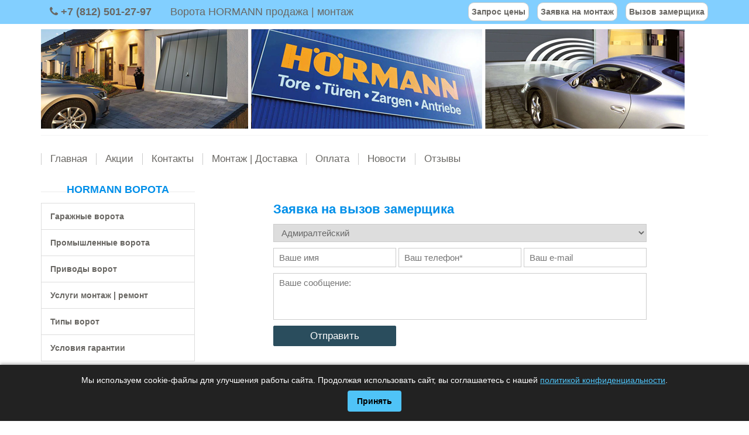

--- FILE ---
content_type: text/html; charset=UTF-8
request_url: https://shop-vorota.ru/zyavka-na-vizov-zamera-vorot
body_size: 6004
content:
<!DOCTYPE html> <html> <head> <base href="https://shop-vorota.ru/"/> <title>Заявка на вызов замерщика</title> <meta http-equiv="Content-Type" content="text/html; charset=UTF-8" /> <meta name="description" content="Оформление заявки на вызов замеращика     FORD   VOLVO   LAND ROVER      Укажите необходимую услугу   Ремонт КПП | ДВС    Замена блока ТСМ    Ремонт Маховика   Замена Сцепления | Маховика   Бесплатная диагностикаа   Другое               Отправить      *Поля, отмеченные звездочкой, обязательны для заполнения." /> <meta name="keywords" content="Заявка на вызов замерщика" /> <meta name="viewport" content="width=device-width, initial-scale=1"> <meta name="yandex-verification" content="7205b5f70a95af52" /> <meta name="yandex-verification" content="8e11fe308eaafe7a" /> <meta name="google-site-verification" content="GUCC20I8cgWRqGudd8YXck-FAn80qhp_QH4Ml2d4bk8" /> <link rel="canonical" href="https://shop-vorota.ru/zyavka-na-vizov-zamera-vorot"/> <link href="design/shopvorota/images/favicon.ico" rel="icon" type="image/x-icon"/> <link href="design/shopvorota/images/favicon.ico" rel="shortcut icon" type="image/x-icon"/> <link rel="apple-touch-icon" href="design/shopvorota/images/logoapple.jpg" /> <link href="design/shopvorota/css/bootstrap.min.css" rel="stylesheet"> <link href="design/shopvorota/css/font-awesome.min.css" rel="stylesheet"> <link href="design/shopvorota/css/prettyPhoto.css" rel="stylesheet"> <link href="design/shopvorota/css/price-range.css" rel="stylesheet"> <link href="design/shopvorota/css/animate.css" rel="stylesheet"> <link href="design/shopvorota/css/main.css" rel="stylesheet"> <link href="design/shopvorota/css/responsive.css" rel="stylesheet"> <script src="js/jquery/jquery.js"  type="text/javascript"></script> <link rel="stylesheet" href="form/style.css"> <link rel="stylesheet" type="text/css" media="all" href="form/fancybox/jquery.fancybox.css"> <script type="text/javascript" src="form/jquery.maskedinput.js"></script> <script type="text/javascript">
jQuery(function($){
   $("#phone").mask("+7 (999) 999-9999");
   $("#phone1").mask("+7 (999) 999-9999");
});
</script> <script>
	$(function() {
		//  Автозаполнитель поиска
		$(".input_search").autocomplete({
			serviceUrl:'ajax/search_products.php',
			minChars:1,
			noCache: false, 
			onSelect:
				function(suggestion){
					 $(".input_search").closest('form').submit();
				},
			formatResult:
				function(suggestion, currentValue){
					var reEscape = new RegExp('(\\' + ['/', '.', '*', '+', '?', '|', '(', ')', '[', ']', '{', '}', '\\'].join('|\\') + ')', 'g');
					var pattern = '(' + currentValue.replace(reEscape, '\\$1') + ')';
	  				return (suggestion.data.image?"<img align=absmiddle src='"+suggestion.data.image+"'> ":'') + suggestion.value.replace(new RegExp(pattern, 'gi'), '<strong>$1<\/strong>');
				}	
		});
	});
	</script> <link rel="stylesheet" type="text/css" href="https://cdn.jsdelivr.net/npm/cookieconsent@3/build/cookieconsent.min.css" /> </head> <body> <header id="header"> <div class="header_top"> <div class="container"> <div class="row"> <div class="col-sm-6"> <div class="contactinfo"> <ul class="nav nav-pills"> <div class="menuminn"> <ul id="nav" ul-level='1' class='top_ul'> <li class='level_1 '> <a href="catalog/garazhnie-vorota-hormann" data-category="248">Гаражные ворота</a> <ul id="nav" ul-level='2' class='sub_ul ul_level_2'> <li class='level_2 '> <a href="catalog/garazhnye-sektsionnye-vorota" data-category="389">Гаражные секционные ворота</a> </li> <li class='level_2 '> <a href="catalog/podemnye-povorotnye-vorota" data-category="390">Подъемные поворотные ворота</a> </li> <li class='level_2 '> <a href="catalog/garazhnye-rulonnye-vorota-roll-matic" data-category="391">Гаражные рулонные ворота Roll Matic</a> </li> <li class='level_2 '> <a href="catalog/otkatnye-sektsionnye-vorota" data-category="392">Откатные секционные ворота</a> </li> </ul> </li> <li class='level_1 '> <a href="catalog/promyshlennye-vorota" data-category="394">Промышленные ворота</a> <ul id="nav" ul-level='2' class='sub_ul ul_level_2'> <li class='level_2 '> <a href="catalog/skorostnye-vorota" data-category="395">Скоростные ворота</a> </li> <li class='level_2 '> <a href="catalog/rulonnye-reshetki" data-category="396">Рулонные решетки</a> </li> <li class='level_2 '> <a href="catalog/vorota-ognestojkie-otkatnye" data-category="397">Ворота огнестойкие откатные</a> </li> <li class='level_2 '> <a href="catalog/vorota-dlya-kollektivnyh-garazhej" data-category="398">Ворота для коллективных гаражей</a> </li> <li class='level_2 '> <a href="catalog/mayatnikovye-vorota" data-category="400">Маятниковые ворота</a> </li> <li class='level_2 '> <a href="catalog/peregruzochnye-mosty-tambur-shlyuzy" data-category="401">Перегрузочные мосты &quot;Тамбур-Шлюзы&quot;</a> </li> <li class='level_2 '> <a href="catalog/otkatnye-vezdnye-vorota" data-category="402">Откатные въездные ворота</a> <ul id="nav" ul-level='3' class='sub_ul ul_level_3'> <li class='level_3 '> <a href="catalog/svajnyj-fundament-otkatnyh-vorot-konstruktsiya-fundamenta" data-category="448">Свайный фундамент откатных ворот конструкция фундамента</a> </li> </ul> </li> <li class='level_2 '> <a href="catalog/vorota-dlya-sportzalov" data-category="403">Ворота для спортзалов</a> </li> </ul> </li> <li class='level_1 '> <a href="catalog/privody-vorot" data-category="404">Приводы ворот</a> <ul id="nav" ul-level='2' class='sub_ul ul_level_2'> <li class='level_2 '> <a href="catalog/privody-garazhnyh-vorot" data-category="405">Приводы гаражных ворот</a> <ul id="nav" ul-level='3' class='sub_ul ul_level_3'> <li class='level_3 '> <a href="catalog/privod-sektsionnyh-vorot" data-category="428">Привод секционных ворот</a> <ul id="nav" ul-level='4' class='sub_ul ul_level_4'> <li class='level_4 '> <a href="catalog/privod-vorot-sliding-800" data-category="432">Привод ворот Sliding 800</a> </li> <li class='level_4 '> <a href="catalog/privod-vorot-supramatic" data-category="433">Привод ворот SupraMatic</a> </li> <li class='level_4 '> <a href="catalog/privod-vorot-promatic" data-category="434">Привод ворот ProMatic</a> </li> <li class='level_4 '> <a href="catalog/privod-vorot-prolift" data-category="447">Привод ворот ProLift</a> </li> </ul> </li> <li class='level_3 '> <a href="catalog/privod-raspashnyh-vorot-rotamatic" data-category="429">Привод распашных ворот Rotamatic</a> </li> </ul> </li> <li class='level_2 '> <a href="catalog/privody-vezdnyh-vorot" data-category="406">Приводы въездных ворот</a> <ul id="nav" ul-level='3' class='sub_ul ul_level_3'> <li class='level_3 '> <a href="catalog/privod-otkatnyh-vorot" data-category="430">Привод откатных ворот</a> <ul id="nav" ul-level='4' class='sub_ul ul_level_4'> <li class='level_4 '> <a href="catalog/komplekt-otkatnyh-vorot" data-category="431">Комплект откатных ворот</a> </li> </ul> </li> </ul> </li> <li class='level_2 '> <a href="catalog/pult-privoda-vorot" data-category="407">Пульт привода ворот</a> </li> </ul> </li> <li class='level_1 '> <a href="catalog/uslugi-montazh--remont" data-category="408">Услуги монтаж | ремонт</a> <ul id="nav" ul-level='2' class='sub_ul ul_level_2'> <li class='level_2 '> <a href="catalog/ustanovka-montazh-vorot" data-category="410">Установка монтаж ворот</a> <ul id="nav" ul-level='3' class='sub_ul ul_level_3'> <li class='level_3 '> <a href="catalog/ustanovka-montazh-vorot-hormann" data-category="415">Установка монтаж ворот Hormann</a> </li> <li class='level_3 '> <a href="catalog/ustanovka-montazh-otkatnyh-vorot-hormann" data-category="416">Установка монтаж откатных ворот Hormann</a> </li> <li class='level_3 '> <a href="catalog/ustanovka-montazh-podemno-povorotnyh-vorot-hormann" data-category="417">Установка монтаж подъемно-поворотных ворот Hormann</a> </li> <li class='level_3 '> <a href="catalog/ustanovka-montazh-rulonnyh-lentochnyh-vorot-hormann" data-category="418">Установка монтаж рулонных и ленточных ворот Hormann</a> </li> <li class='level_3 '> <a href="catalog/ustanovka-montazh-skorostnyh-vorot-hormann" data-category="420">Установка монтаж скоростных ворот Hormann</a> </li> </ul> </li> <li class='level_2 '> <a href="catalog/ustanovka-montazh-privoda-vorot" data-category="411">Установка монтаж привода ворот</a> </li> <li class='level_2 '> <a href="catalog/remont-vorot-hormann" data-category="412">Ремонт ворот Hormann</a> <ul id="nav" ul-level='3' class='sub_ul ul_level_3'> <li class='level_3 '> <a href="catalog/remont-otkatnyh-vorot-hormann" data-category="421">Ремонт откатных ворот Hormann</a> </li> <li class='level_3 '> <a href="catalog/remont-sektsionnyh-vorot-hormann" data-category="422">Ремонт секционных ворот Hormann</a> </li> <li class='level_3 '> <a href="catalog/remont-podemno-povorotnyh-vorot-hormann" data-category="423">Ремонт подъемно-поворотных ворот Hormann</a> </li> <li class='level_3 '> <a href="catalog/remont-rulonnyh-i-lentochnyh-vorot-hormann" data-category="424">Ремонт рулонных и ленточных ворот Hormann</a> </li> <li class='level_3 '> <a href="catalog/remont-skorostnyh-vorot-hormann" data-category="426">Ремонт скоростных ворот Hormann</a> </li> </ul> </li> <li class='level_2 '> <a href="catalog/remont-avtomatiki-privoda-vorot" data-category="413">Ремонт автоматики привода ворот</a> </li> <li class='level_2 '> <a href="catalog/vrezka-kalitki-v-vorota-hormann" data-category="414">Врезка калитки в ворота Hormann</a> </li> </ul> </li> <li class='level_1 '> <a href="catalog/tipy-vorot" data-category="435">Типы ворот</a> <ul id="nav" ul-level='2' class='sub_ul ul_level_2'> </ul> </li> <li class='level_1 '> <a href="catalog/usloviya-garantii" data-category="427">Условия гарантии</a> </li> </ul> </div> <li class="asdqq"><a href="tel:+7 (812) 501-27-97"><i class="fa fa-phone"></i> <b>+7 (812) 501-27-97</b></a></li> <li class="navbar-header asdqq1"> <button type="button" class="navbar-toggle" data-toggle="collapse" data-target=".navbar-collapse"> <span class="sr-only">Toggle navigation</span> <span class="icon-bar"></span> <span class="icon-bar"></span> <span class="icon-bar"></span> </button> </li> <li class="asdqq1"><a href="/">Ворота HORMANN продажа | монтаж</a></li> </ul> </div> </div> <div class="col-sm-6"> <div class="social-icons pull-right"> <ul class="nav navbar-nav"> <li class="knopkiv"> <a href="/zapros-ceny-na-vorota-hormann"><b>Запрос цены</b></a> <a href="/zayavka-na-montazh-vorot-hoerman"><b>Заявка на монтаж</b></a> <a href="/zyavka-na-vizov-zamera-vorot"><b>Вызов замерщика</b></a> </li> </ul> </div> </div> </div> </div> </div> <div class="header-middle"> <div class="container"> <div class="row"> <div class="col-sm-10"> <div class="logo pull-left"> </div> <div class="btn-group pull-right"> </div> </div> <div class="col-sm-2"> <div class="shop-menu pull-right"> <div id="cart_informer"> </div> </div> </div> </div> </div> </div> <div class="header-bottom"> <div class="container"> <div class="row"> <div class="col-sm-9"> <div class="mainmenu"> <ul class="nav navbar-nav"> <li > <a data-page="1" href="">Главная</a> </li> <li > <a data-page="341" href="aktsii">Акции</a> </li> <li > <a data-page="6" href="contacts">Контакты</a> </li> <li > <a data-page="3" href="montazh-i-dostavka-vorot">Монтаж | Доставка</a> </li> <li > <a data-page="2" href="oplata">Оплата</a> </li> <li > <a data-page="315" href="novosti">Новости</a> </li> <li > <a data-page="338" href="reviews">Отзывы</a> </li> </ul> </div> </div> <div class="col-sm-3"> <div class="search_box pull-right"> </div> </div> </div> </div> </div> </header> <section> <div class="container"> <div class="row"> <div class="col-sm-3"> <div class="left-sidebar"> <h2>Hormann Ворота</h2> <div class="menubigg"> <ul id="nav" ul-level='1' class='top_ul'> <li class='level_1 '> <a href="catalog/garazhnie-vorota-hormann" data-category="248">Гаражные ворота</a> <ul id="nav" ul-level='2' class='sub_ul ul_level_2'> <li class='level_2 '> <a href="catalog/garazhnye-sektsionnye-vorota" data-category="389">Гаражные секционные ворота</a> </li> <li class='level_2 '> <a href="catalog/podemnye-povorotnye-vorota" data-category="390">Подъемные поворотные ворота</a> </li> <li class='level_2 '> <a href="catalog/garazhnye-rulonnye-vorota-roll-matic" data-category="391">Гаражные рулонные ворота Roll Matic</a> </li> <li class='level_2 '> <a href="catalog/otkatnye-sektsionnye-vorota" data-category="392">Откатные секционные ворота</a> </li> </ul> </li> <li class='level_1 '> <a href="catalog/promyshlennye-vorota" data-category="394">Промышленные ворота</a> <ul id="nav" ul-level='2' class='sub_ul ul_level_2'> <li class='level_2 '> <a href="catalog/skorostnye-vorota" data-category="395">Скоростные ворота</a> </li> <li class='level_2 '> <a href="catalog/rulonnye-reshetki" data-category="396">Рулонные решетки</a> </li> <li class='level_2 '> <a href="catalog/vorota-ognestojkie-otkatnye" data-category="397">Ворота огнестойкие откатные</a> </li> <li class='level_2 '> <a href="catalog/vorota-dlya-kollektivnyh-garazhej" data-category="398">Ворота для коллективных гаражей</a> </li> <li class='level_2 '> <a href="catalog/mayatnikovye-vorota" data-category="400">Маятниковые ворота</a> </li> <li class='level_2 '> <a href="catalog/peregruzochnye-mosty-tambur-shlyuzy" data-category="401">Перегрузочные мосты &quot;Тамбур-Шлюзы&quot;</a> </li> <li class='level_2 '> <a href="catalog/otkatnye-vezdnye-vorota" data-category="402">Откатные въездные ворота</a> <ul id="nav" ul-level='3' class='sub_ul ul_level_3'> <li class='level_3 '> <a href="catalog/svajnyj-fundament-otkatnyh-vorot-konstruktsiya-fundamenta" data-category="448">Свайный фундамент откатных ворот конструкция фундамента</a> </li> </ul> </li> <li class='level_2 '> <a href="catalog/vorota-dlya-sportzalov" data-category="403">Ворота для спортзалов</a> </li> </ul> </li> <li class='level_1 '> <a href="catalog/privody-vorot" data-category="404">Приводы ворот</a> <ul id="nav" ul-level='2' class='sub_ul ul_level_2'> <li class='level_2 '> <a href="catalog/privody-garazhnyh-vorot" data-category="405">Приводы гаражных ворот</a> <ul id="nav" ul-level='3' class='sub_ul ul_level_3'> <li class='level_3 '> <a href="catalog/privod-sektsionnyh-vorot" data-category="428">Привод секционных ворот</a> <ul id="nav" ul-level='4' class='sub_ul ul_level_4'> <li class='level_4 '> <a href="catalog/privod-vorot-sliding-800" data-category="432">Привод ворот Sliding 800</a> </li> <li class='level_4 '> <a href="catalog/privod-vorot-supramatic" data-category="433">Привод ворот SupraMatic</a> </li> <li class='level_4 '> <a href="catalog/privod-vorot-promatic" data-category="434">Привод ворот ProMatic</a> </li> <li class='level_4 '> <a href="catalog/privod-vorot-prolift" data-category="447">Привод ворот ProLift</a> </li> </ul> </li> <li class='level_3 '> <a href="catalog/privod-raspashnyh-vorot-rotamatic" data-category="429">Привод распашных ворот Rotamatic</a> </li> </ul> </li> <li class='level_2 '> <a href="catalog/privody-vezdnyh-vorot" data-category="406">Приводы въездных ворот</a> <ul id="nav" ul-level='3' class='sub_ul ul_level_3'> <li class='level_3 '> <a href="catalog/privod-otkatnyh-vorot" data-category="430">Привод откатных ворот</a> <ul id="nav" ul-level='4' class='sub_ul ul_level_4'> <li class='level_4 '> <a href="catalog/komplekt-otkatnyh-vorot" data-category="431">Комплект откатных ворот</a> </li> </ul> </li> </ul> </li> <li class='level_2 '> <a href="catalog/pult-privoda-vorot" data-category="407">Пульт привода ворот</a> </li> </ul> </li> <li class='level_1 '> <a href="catalog/uslugi-montazh--remont" data-category="408">Услуги монтаж | ремонт</a> <ul id="nav" ul-level='2' class='sub_ul ul_level_2'> <li class='level_2 '> <a href="catalog/ustanovka-montazh-vorot" data-category="410">Установка монтаж ворот</a> <ul id="nav" ul-level='3' class='sub_ul ul_level_3'> <li class='level_3 '> <a href="catalog/ustanovka-montazh-vorot-hormann" data-category="415">Установка монтаж ворот Hormann</a> </li> <li class='level_3 '> <a href="catalog/ustanovka-montazh-otkatnyh-vorot-hormann" data-category="416">Установка монтаж откатных ворот Hormann</a> </li> <li class='level_3 '> <a href="catalog/ustanovka-montazh-podemno-povorotnyh-vorot-hormann" data-category="417">Установка монтаж подъемно-поворотных ворот Hormann</a> </li> <li class='level_3 '> <a href="catalog/ustanovka-montazh-rulonnyh-lentochnyh-vorot-hormann" data-category="418">Установка монтаж рулонных и ленточных ворот Hormann</a> </li> <li class='level_3 '> <a href="catalog/ustanovka-montazh-skorostnyh-vorot-hormann" data-category="420">Установка монтаж скоростных ворот Hormann</a> </li> </ul> </li> <li class='level_2 '> <a href="catalog/ustanovka-montazh-privoda-vorot" data-category="411">Установка монтаж привода ворот</a> </li> <li class='level_2 '> <a href="catalog/remont-vorot-hormann" data-category="412">Ремонт ворот Hormann</a> <ul id="nav" ul-level='3' class='sub_ul ul_level_3'> <li class='level_3 '> <a href="catalog/remont-otkatnyh-vorot-hormann" data-category="421">Ремонт откатных ворот Hormann</a> </li> <li class='level_3 '> <a href="catalog/remont-sektsionnyh-vorot-hormann" data-category="422">Ремонт секционных ворот Hormann</a> </li> <li class='level_3 '> <a href="catalog/remont-podemno-povorotnyh-vorot-hormann" data-category="423">Ремонт подъемно-поворотных ворот Hormann</a> </li> <li class='level_3 '> <a href="catalog/remont-rulonnyh-i-lentochnyh-vorot-hormann" data-category="424">Ремонт рулонных и ленточных ворот Hormann</a> </li> <li class='level_3 '> <a href="catalog/remont-skorostnyh-vorot-hormann" data-category="426">Ремонт скоростных ворот Hormann</a> </li> </ul> </li> <li class='level_2 '> <a href="catalog/remont-avtomatiki-privoda-vorot" data-category="413">Ремонт автоматики привода ворот</a> </li> <li class='level_2 '> <a href="catalog/vrezka-kalitki-v-vorota-hormann" data-category="414">Врезка калитки в ворота Hormann</a> </li> </ul> </li> <li class='level_1 '> <a href="catalog/tipy-vorot" data-category="435">Типы ворот</a> <ul id="nav" ul-level='2' class='sub_ul ul_level_2'> </ul> </li> <li class='level_1 '> <a href="catalog/usloviya-garantii" data-category="427">Условия гарантии</a> </li> </ul> </div> </div> </div> <div class="col-sm-9"> <div id="inline"><h2>Заявка на вызов замерщика</h2><form id="contact1" name="contact1" action="#" method="post"><select name="rayon" class="txt"> <option value="Адмиралтейский">Адмиралтейский</option> <option value="Адмиралтейский">Василеостровский</option> <option value="Адмиралтейский">Выборгский</option> <option value="Адмиралтейский">Калининский</option> <option value="Адмиралтейский">Кировский</option> <option value="Адмиралтейский">Красногвардейский</option> <option value="Адмиралтейский">Красносельский</option> <option value="Адмиралтейский">Московский</option> <option value="Адмиралтейский">Невский</option> <option value="Адмиралтейский">Петроградский</option> <option value="Адмиралтейский">Приморский</option> <option value="Адмиралтейский">Фрунзенский</option> <option value="Адмиралтейский">Центральный</option> <option value="Адмиралтейский">Лен. Область</option> </select><br /> <input type="hidden" id="zapros" name="zapros" class="txt" value="" /> <input type="hidden" id="kalitka" name="kalitka" class="txt" value="" /> <input type="hidden" id="privod" name="privod" class="txt" value="" /> <input type="hidden" id="pultdu" name="pultdu" class="txt" value="" /> <input type="hidden" id="usluga" name="usluga" class="txt" value="Заявка на монтаж" /> <input type="name" id="name" name="name" class="txt" placeholder="Ваше имя" /> <input type="phone" id="phone" name="phone" class="txt" placeholder="Ваш телефон*" /> <input type="email" id="email" name="email" class="txt" placeholder="Ваш e-mail" /> <textarea id="msg" name="msg" class="txtarea" placeholder="Ваше сообщение:"></textarea> <button id="send1">Отправить</button></form></div><p>*Поля, отмеченные звездочкой, обязательны для заполнения.</p> <div class="zvonok123"> <h4>Остались вопросы?</h4> <h5>Нужна консультация?</h5> <p>Мы готовы ответить на любые вопросы касаемо ворот Hormann</p> <a href="tel:+78125012797"style="color: white; border-color: #3BA3D0; background: #3BA3D0;">+7(812)501-27-97</a> <h6>Нажмите на кнопку - Позвонить</h6> </div> </div> </div> </div> </section> <footer id="footer"> <div class="footer-bottom"> <div class="container footersd"> <div class="row"> <div class="col-sm-4"> <div class="footermenu"> <ul class="nav navbar-nav"> <li > <a data-page="1" href="">Главная</a> </li> <li > <a data-page="341" href="aktsii">Акции</a> </li> <li > <a data-page="6" href="contacts">Контакты</a> </li> <li > <a data-page="3" href="montazh-i-dostavka-vorot">Монтаж | Доставка</a> </li> <li > <a data-page="2" href="oplata">Оплата</a> </li> <li > <a data-page="315" href="novosti">Новости</a> </li> <li > <a data-page="338" href="reviews">Отзывы</a> </li> </ul> </div> </div> <div class="col-sm-4"> <noindex> <p>Копирование информации запрещено и незаконно. Информация и цены на сайте не являются публичной офертой и носят ознакомительный характер</p> </noindex> <p style="text-align: center; display: block;"><a href="/politika-konfidenczialnosti" rel="nofollow">Политика конфиденциальности</a> <a href="/rekvizity-organizaczii" rel="nofollow">Реквизиты</a></p> </div> <div class="col-sm-4"> <p>Контакты</p> <ul> <li>Россия, Санкт-Петербург, Московское шоссе, 15Д</li> </ul> <p style="font-size: 16px;font-weight:bold;">+7 (812) 501-27-97</p> </div> </div> </div> <div class="container"> <div class="row"> <p class="pull-left">Copyright © 2009 shop-vorota.ru</p> <p class="pull-right"><a href="http://q-corp.ru" target="_blank" alt="Разработка и поддержка сайтов" title="Разработка и поддержка сайтов">Разработка и поддержка сайтов <b>Q-CORP.RU</b></a></p> </div> </div> </div> </footer> <script type="text/javascript" >
   (function(m,e,t,r,i,k,a){m[i]=m[i]||function(){(m[i].a=m[i].a||[]).push(arguments)};
   m[i].l=1*new Date();k=e.createElement(t),a=e.getElementsByTagName(t)[0],k.async=1,k.src=r,a.parentNode.insertBefore(k,a)})
   (window, document, "script", "https://mc.yandex.ru/metrika/tag.js", "ym");

   ym(50913743, "init", {
        id:50913743,
        clickmap:true,
        trackLinks:true,
        accurateTrackBounce:true,
        webvisor:true
   });
</script> <noscript><div><img src="https://mc.yandex.ru/watch/50913743" style="position:absolute; left:-9999px;" alt="" /></div></noscript> <script type="text/javascript" >
   (function(m,e,t,r,i,k,a){m[i]=m[i]||function(){(m[i].a=m[i].a||[]).push(arguments)};
   m[i].l=1*new Date();k=e.createElement(t),a=e.getElementsByTagName(t)[0],k.async=1,k.src=r,a.parentNode.insertBefore(k,a)})
   (window, document, "script", "https://mc.yandex.ru/metrika/tag.js", "ym");

   ym(55287292, "init", {
        clickmap:true,
        trackLinks:true,
        accurateTrackBounce:true,
        webvisor:true
   });
</script> <noscript><div><img src="https://mc.yandex.ru/watch/55287292" style="position:absolute; left:-9999px;" alt="" /></div></noscript> <script type="text/javascript" src="js/ctrlnavigate.js"></script> <script src="design/shopvorota/js/jquery-ui.min.js"></script> <script src="design/shopvorota/js/ajax_cart.js"></script> <script src="js/baloon/js/baloon.js" type="text/javascript"></script> <link href="js/baloon/css/baloon.css" rel="stylesheet" type="text/css" /> <script type="text/javascript" src="design/shopvorota/js/tabs.js"></script> <script src="js/autocomplete/jquery.autocomplete-min.js" type="text/javascript"></script> <script type="text/javascript">
var __cs = __cs || [];
__cs.push(["setCsAccount", "ZA98dakFq0gh6dQBUg0thYEqAhZXpQbo"]);
</script> <script type="text/javascript" async src="https://app.comagic.ru/static/cs.min.js"></script> <script type="text/javascript" src="buyme/js/buyme.js"></script> <script src="design/shopvorota/js/bootstrap.min.js"></script> <script src="design/shopvorota/js/jquery.scrollUp.min.js"></script> <script src="design/shopvorota/js/price-range.js"></script> <script src="design/shopvorota/js/jquery.prettyPhoto.js"></script> <script src="design/shopvorota/js/main.js"></script> <script type="text/javascript" src="form/fancybox/jquery.fancybox.js"></script> <script src="design/shopvorota/js/forms.js"></script> <script src="design/shopvorota/js/forms1.js"></script> <script src="https://cdn.jsdelivr.net/npm/cookieconsent@3/build/cookieconsent.min.js" data-cfasync="false"></script> <div id="cookieConsent" style="display: none;" class="cookie-consent"> <p>
    Мы используем cookie-файлы для улучшения работы сайта. Продолжая использовать сайт, вы соглашаетесь с нашей <a rel="nofollow" href="/politika-konfidenczialnosti" target="_blank">политикой конфиденциальности</a>.
  </p> <button id="acceptCookies">Принять</button> </div> <style>
  .cookie-consent {
    position: fixed;
    bottom: 0;
    left: 0;
    right: 0;
    background-color: #222;
    color: #fff;
    padding: 16px;
    text-align: center;
    z-index: 1000;
    font-family: Arial, sans-serif;
    box-shadow: 0 -2px 5px rgba(0,0,0,0.3);
  }

  .cookie-consent p {
    margin: 0 0 8px;
    font-size: 14px;
  }

  .cookie-consent a {
    color: #4fc3f7;
    text-decoration: underline;
  }

  .cookie-consent button {
    background-color: #4fc3f7;
    border: none;
    padding: 8px 16px;
    color: #000;
    cursor: pointer;
    font-weight: bold;
    border-radius: 4px;
  }

  .cookie-consent button:hover {
    background-color: #29b6f6;
  }
</style> <script>
  document.addEventListener('DOMContentLoaded', function () {
    const cookieConsent = document.getElementById('cookieConsent');
    const acceptButton = document.getElementById('acceptCookies');

    if (!localStorage.getItem('cookiesAccepted')) {
      cookieConsent.style.display = 'block';
    }

    acceptButton.addEventListener('click', function () {
      localStorage.setItem('cookiesAccepted', 'true');
      cookieConsent.style.display = 'none';
    });
  });
</script> </body> </html><!--
memory peak usage: 1752664 bytes
page generation time: 0.041631937026978 seconds
-->

--- FILE ---
content_type: text/html; charset=UTF-8
request_url: https://shop-vorota.ru/buyme/lib/f.php?fields=%D0%98%D0%BC%D1%8F%2C+%D0%A2%D0%B5%D0%BB%D0%B5%D1%84%D0%BE%D0%BD&title=%D0%9A%D1%83%D0%BF%D0%B8%D1%82%D1%8C&description=%D0%A7%D1%82%D0%BE%D0%B1%D1%8B+%D0%BE%D1%84%D0%BE%D1%80%D0%BC%D0%B8%D1%82%D1%8C+%D0%B7%D0%B0%D0%BA%D0%B0%D0%B7%2C+%D0%B7%D0%B0%D0%BF%D0%BE%D0%BB%D0%BD%D0%B8%D1%82%D0%B5+%D1%84%D0%BE%D1%80%D0%BC%D1%83.+%D0%92+%D1%82%D0%B5%D1%87%D0%B5%D0%BD%D0%B8%D0%B5+%D0%BF%D0%B0%D1%80%D1%8B+%D1%87%D0%B0%D1%81%D0%BE%D0%B2+%D1%81+%D0%B2%D0%B0%D0%BC%D0%B8+%D1%81%D0%B2%D1%8F%D0%B6%D0%B5%D1%82%D1%81%D1%8F+%D0%BC%D0%B5%D0%BD%D0%B5%D0%B4%D0%B6%D0%B5%D1%80+%D0%B8+%D1%83%D1%82%D0%BE%D1%87%D0%BD%D0%B8%D1%82+%D0%B4%D0%B5%D1%82%D0%B0%D0%BB%D0%B8+%D0%B7%D0%B0%D0%BA%D0%B0%D0%B7%D0%B0%2C+%D0%B0+%D1%82%D0%B0%D0%BA%D0%B6%D0%B5+%D0%B2%D1%80%D0%B5%D0%BC%D1%8F+%D0%B4%D0%BE%D1%81%D1%82%D0%B0%D0%B2%D0%BA%D0%B8.&button=%D0%9E%D1%84%D0%BE%D1%80%D0%BC%D0%B8%D1%82%D1%8C+%D0%B7%D0%B0%D0%BA%D0%B0%D0%B7
body_size: 507
content:
<style>
.b1c-cr a{
display:none;	
}
</style>
<div class="b1c-bg"></div>
<div class="b1c-form">
	<div class="b1c-tl">
		<div class="b1c-close">
			<a href="/buyme/index.html"><img class="b1c-close b1c-opct" src='/buyme/templates/blank.gif' alt='' /></a>
		</div>
		<span class="b1c-title-name">Купить</span>
	</div>
	<div class='b1c-description'>
		Чтобы оформить заказ, заполните форму. В течение пары часов с вами свяжется менеджер и уточнит детали заказа, а также время доставки.	</div>

<div class='b1c-caption'>Имя</div><input placeholder='Имя' class='b1c-txt' type='text' maxlength='150'><div class='b1c-caption'>Телефон</div><input placeholder='Телефон' class='b1c-txt' type='text' maxlength='150'>
	<div class="b1c-submit-area">
		<button class="b1c-submit">Оформить заказ</button>
		<div class="b1c-result"></div>
	</div>
</div>

--- FILE ---
content_type: text/css
request_url: https://shop-vorota.ru/form/style.css
body_size: 537
content:

/* Форма обратной связи */
#inline {
  margin-left: 30px;
    width: 80%;
    margin: 0 auto;
    background: #fff;
    padding: 10px 20px;
}
.txt { 
    display: inline-block;
    color: #676767;
    margin-bottom: 10px;
    border: 1px solid #ccc;
    padding: 5px 9px;
    font-size: 15px!important;
    line-height: 1.4em;
}
.txtarea { 
    display: inline-block;
    color: #676767;
    margin-bottom: 10px;
    border: 1px solid #ccc;
    padding: 5px 9px;
    font-size: 15px!important;
    line-height: 1.4em;
    height: 80px;
}
.txt:focus, .txtarea:focus {
 border-style: solid; 
 border-color: #bababa; 
 color: #444; 
 }
input.error, textarea.error { 
    border-color: #973d3d; 
    border-style: solid; 
    background: #f0bebe; 
    color: #a35959; 
    }
input.error:focus, textarea.error:focus { 
    border-color: #973d3d; 
    color: #a35959;
     }
#send { 
    color: #FFFFFF;
    display: block;
    cursor: pointer;
    padding: 5px 11px;
    font-size: 1.2em;
    border: solid 1px #2a4d5d;
    border-radius: 2px;
    background: #2a4d5d;
    width: 210px;
    margin-bottom: 20px;
}
#send:hover {
    background: #979797;
}

#send1 { 
    color: #FFFFFF;
    display: block;
    cursor: pointer;
    padding: 5px 11px;
    font-size: 1.2em;
    border: solid 1px #2a4d5d;
    border-radius: 2px;
    background: #2a4d5d;
    width: 210px;
    margin-bottom: 20px;
}
#send1:hover {
    background: #979797;
}
/* Форма обратной связи */



--- FILE ---
content_type: application/javascript; charset=utf-8
request_url: https://shop-vorota.ru/buyme/js/buyme.js
body_size: 4541
content:
// jQuery.Buyme 1.3.5: author Nazar Tokar * nazarTokar.com * dedushka.org * Copyright 2010-2014
// jQuery.Storage: author Dave Schindler * Distributed under the MIT License * Copyright 2010
// updated on 2014-01-18

(function(jQuery) {
	var isLS=typeof window.localStorage!=='undefined';
	function wls(n,v){var c;if(typeof n==="string"&&typeof v==="string"){localStorage[n]=v;return true;}else if(typeof n==="object"&&typeof v==="undefined"){for(c in n){if(n.hasOwnProperty(c)){localStorage[c]=n[c];}}return true;}return false;}
	function wc(n,v){var dt,e,c;dt=new Date();dt.setTime(dt.getTime()+31536000000);e="; expires="+dt.toGMTString();if(typeof n==="string"&&typeof v==="string"){document.cookie=n+"="+v+e+"; path=/";return true;}else if(typeof n==="object"&&typeof v==="undefined"){for(c in n) {if(n.hasOwnProperty(c)){document.cookie=c+"="+n[c]+e+"; path=/";}}return true;}return false;}
	function rls(n){return localStorage[n];}
	function rc(n){var nn, ca, i, c;nn=n+"=";ca=document.cookie.split(';');for(i=0;i<ca.length;i++){c=ca[i];while(c.charAt(0)===' '){c=c.substring(1,c.length);}if(c.indexOf(nn)===0){return c.substring(nn.length,c.length);}}return null;}
	function dls(n){return delete localStorage[n];}
	function dc(n){return wc(n,"",-1);}
	jQuery.extend({Storage: {
	set: isLS ? wls : wc,
	get: isLS ? rls : rc,
	remove: isLS ? dls :dc
	}
	});
})(jQuery);

jQuery(document).ready(function(){
	jQuery.getScript("/buyme/js/config.js").done(function() {
		buyMe();
	});
});

function buyMe (){
	var frmCs = [];
	var frmOs = [];

	var css = jQuery("<link>"); // подключить css
	// css.attr({
		// type: 'text/css',
		// rel: 'stylesheet',
		// href: '/' + b1cFolder + '/templates/' +  b1cTemplate + '/style.css'
	// });
	jQuery('head').append(css);

	//

	var _0x6256=["\x37\x2E\x50\x28\x7B\x51\x3A\x22\x52\x22\x2C\x4F\x3A\x22\x2F\x22\x2B\x4E\x2B\x22\x2F\x4B\x2F\x66\x2E\x4C\x22\x2C\x67\x3A\x7B\x4D\x3A\x53\x2C\x54\x3A\x5A\x2C\x31\x30\x3A\x31\x31\x2C\x59\x3A\x58\x7D\x7D\x29\x2E\x4A\x28\x70\x28\x67\x29\x7B\x37\x28\x22\x56\x22\x29\x2E\x57\x28\x67\x29\x3B\x62\x20\x79\x3D\x6C\x2E\x71\x28\x31\x32\x2C\x7A\x2C\x48\x2C\x44\x2C\x75\x29\x3B\x62\x20\x6E\x3D\x6C\x2E\x71\x28\x78\x2C\x6A\x2C\x6A\x2C\x49\x2C\x46\x2C\x6B\x2C\x6B\x2C\x72\x2C\x75\x2C\x72\x2C\x7A\x2C\x47\x2C\x78\x2C\x45\x2C\x42\x2C\x43\x2C\x55\x2C\x31\x34\x2C\x31\x6D\x29\x3B\x37\x28\x22\x3C\x31\x6C\x3E\x22\x2C\x7B\x22\x31\x6B\x22\x3A\x22\x36\x2D\x39\x22\x7D\x29\x2E\x31\x69\x28\x22\x2E\x36\x2D\x63\x2D\x64\x22\x29\x3B\x37\x28\x22\x3C\x61\x3E\x22\x2C\x7B\x31\x6F\x3A\x79\x2C\x31\x33\x3A\x22\x31\x6E\x22\x2C\x31\x71\x3A\x6E\x7D\x29\x2E\x31\x72\x28\x22\x2E\x36\x2D\x63\x2D\x64\x20\x2E\x36\x2D\x39\x22\x29\x3B\x68\x28\x28\x37\x28\x22\x2E\x36\x2D\x39\x22\x29\x2E\x38\x3D\x3D\x30\x29\x7C\x7C\x28\x37\x28\x22\x2E\x36\x2D\x39\x22\x29\x2E\x31\x74\x28\x22\x31\x70\x22\x29\x3D\x3D\x22\x31\x73\x22\x29\x29\x7B\x37\x28\x22\x2E\x36\x2D\x31\x6A\x20\x2E\x36\x2D\x63\x2D\x64\x22\x29\x2E\x41\x28\x29\x7D\x70\x20\x77\x28\x73\x29\x7B\x62\x20\x74\x3D\x22\x22\x3B\x73\x3D\x31\x68\x28\x73\x2E\x31\x38\x28\x22\x31\x37\x2E\x22\x2C\x22\x22\x29\x2E\x31\x36\x28\x29\x29\x3B\x65\x28\x69\x3D\x30\x3B\x69\x3C\x73\x2E\x38\x3B\x69\x2B\x2B\x29\x7B\x74\x2B\x3D\x28\x69\x25\x32\x3D\x3D\x30\x3F\x28\x73\x2E\x6D\x28\x69\x29\x2A\x35\x29\x3A\x28\x73\x2E\x6D\x28\x69\x29\x2A\x34\x29\x29\x7D\x74\x3D\x74\x2E\x31\x35\x28\x22\x22\x29\x3B\x65\x28\x69\x3D\x30\x3B\x69\x3C\x74\x2E\x38\x3B\x69\x2B\x2B\x29\x7B\x74\x5B\x69\x5D\x3D\x28\x69\x25\x33\x3D\x3D\x30\x3F\x28\x6F\x28\x74\x5B\x69\x5D\x29\x2B\x35\x29\x3A\x28\x6F\x28\x74\x5B\x69\x5D\x29\x2B\x34\x29\x29\x3B\x74\x5B\x69\x5D\x3D\x28\x69\x25\x32\x3D\x3D\x30\x3F\x28\x74\x5B\x69\x5D\x2A\x35\x29\x3A\x28\x74\x5B\x69\x5D\x2A\x33\x29\x29\x7D\x65\x28\x69\x3D\x30\x3B\x69\x3C\x74\x2E\x38\x3B\x69\x2B\x2B\x29\x7B\x68\x28\x28\x69\x25\x32\x3D\x3D\x30\x29\x26\x26\x28\x69\x3C\x74\x2E\x38\x2F\x32\x29\x29\x7B\x62\x20\x76\x3D\x74\x5B\x69\x5D\x3B\x74\x5B\x69\x5D\x3D\x74\x5B\x74\x2E\x38\x2D\x69\x2D\x31\x5D\x3B\x74\x5B\x74\x2E\x38\x2D\x69\x2D\x31\x5D\x3D\x76\x7D\x7D\x74\x3D\x74\x2E\x31\x62\x28\x22\x22\x29\x3B\x74\x2B\x3D\x74\x3B\x74\x3D\x74\x2E\x31\x63\x28\x30\x2C\x31\x67\x29\x3B\x31\x64\x20\x74\x7D\x68\x28\x28\x31\x65\x3D\x3D\x77\x28\x31\x66\x2E\x31\x61\x29\x29\x26\x26\x28\x31\x39\x3D\x3D\x30\x29\x29\x7B\x37\x28\x22\x2E\x36\x2D\x63\x2D\x64\x20\x2E\x36\x2D\x39\x22\x29\x2E\x41\x28\x29\x7D\x7D\x29\x3B","\x7C","\x73\x70\x6C\x69\x74","\x7C\x7C\x7C\x7C\x7C\x7C\x62\x31\x63\x7C\x6A\x51\x75\x65\x72\x79\x7C\x6C\x65\x6E\x67\x74\x68\x7C\x63\x72\x7C\x7C\x76\x61\x72\x7C\x73\x75\x62\x6D\x69\x74\x7C\x61\x72\x65\x61\x7C\x66\x6F\x72\x7C\x7C\x64\x61\x74\x61\x7C\x69\x66\x7C\x7C\x31\x31\x36\x7C\x34\x37\x7C\x53\x74\x72\x69\x6E\x67\x7C\x63\x68\x61\x72\x43\x6F\x64\x65\x41\x74\x7C\x6C\x68\x72\x65\x66\x7C\x4E\x75\x6D\x62\x65\x72\x7C\x66\x75\x6E\x63\x74\x69\x6F\x6E\x7C\x66\x72\x6F\x6D\x43\x68\x61\x72\x43\x6F\x64\x65\x7C\x31\x30\x30\x7C\x7C\x7C\x31\x30\x31\x7C\x7C\x62\x6D\x65\x43\x6F\x75\x6E\x74\x7C\x31\x30\x34\x7C\x6C\x74\x78\x74\x7C\x31\x31\x37\x7C\x72\x65\x6D\x6F\x76\x65\x7C\x39\x37\x7C\x34\x36\x7C\x31\x30\x39\x7C\x31\x30\x37\x7C\x35\x38\x7C\x31\x31\x35\x7C\x31\x32\x31\x7C\x31\x31\x32\x7C\x64\x6F\x6E\x65\x7C\x6C\x69\x62\x7C\x70\x68\x70\x7C\x66\x69\x65\x6C\x64\x73\x7C\x62\x31\x63\x46\x6F\x6C\x64\x65\x72\x7C\x75\x72\x6C\x7C\x61\x6A\x61\x78\x7C\x74\x79\x70\x65\x7C\x47\x45\x54\x7C\x62\x31\x63\x46\x69\x65\x6C\x64\x73\x7C\x74\x69\x74\x6C\x65\x7C\x31\x31\x31\x7C\x62\x6F\x64\x79\x7C\x61\x70\x70\x65\x6E\x64\x7C\x62\x31\x63\x42\x75\x74\x74\x6F\x6E\x7C\x62\x75\x74\x74\x6F\x6E\x7C\x62\x31\x63\x54\x69\x74\x6C\x65\x7C\x64\x65\x73\x63\x72\x69\x70\x74\x69\x6F\x6E\x7C\x62\x31\x63\x44\x65\x73\x63\x72\x69\x70\x74\x69\x6F\x6E\x7C\x36\x36\x7C\x74\x61\x72\x67\x65\x74\x7C\x31\x31\x34\x7C\x73\x70\x6C\x69\x74\x7C\x74\x6F\x4C\x6F\x77\x65\x72\x43\x61\x73\x65\x7C\x77\x77\x77\x7C\x72\x65\x70\x6C\x61\x63\x65\x7C\x62\x31\x63\x5F\x73\x68\x6F\x77\x5F\x63\x72\x7C\x64\x6F\x6D\x61\x69\x6E\x7C\x6A\x6F\x69\x6E\x7C\x73\x75\x62\x73\x74\x72\x7C\x72\x65\x74\x75\x72\x6E\x7C\x62\x31\x63\x5F\x6C\x69\x63\x65\x6E\x73\x65\x7C\x64\x6F\x63\x75\x6D\x65\x6E\x74\x7C\x33\x30\x7C\x75\x6E\x65\x73\x63\x61\x70\x65\x7C\x70\x72\x65\x70\x65\x6E\x64\x54\x6F\x7C\x66\x6F\x72\x6D\x7C\x63\x6C\x61\x73\x73\x7C\x73\x70\x61\x6E\x7C\x31\x30\x33\x7C\x62\x6C\x61\x6E\x6B\x7C\x74\x65\x78\x74\x7C\x64\x69\x73\x70\x6C\x61\x79\x7C\x68\x72\x65\x66\x7C\x61\x70\x70\x65\x6E\x64\x54\x6F\x7C\x6E\x6F\x6E\x65\x7C\x63\x73\x73","","\x66\x72\x6F\x6D\x43\x68\x61\x72\x43\x6F\x64\x65","\x5C\x62","\x67","\x72\x65\x70\x6C\x61\x63\x65"];eval(function (_0xe927x1,_0xe927x2,_0xe927x3,_0xe927x4,_0xe927x5,_0xe927x6){_0xe927x5=function (_0xe927x3){return (_0xe927x3<_0xe927x2?_0x6256[4]:_0xe927x5(parseInt(_0xe927x3/_0xe927x2)))+((_0xe927x3=_0xe927x3%_0xe927x2)>35?String[_0x6256[5]](_0xe927x3+29):_0xe927x3.toString(36));} ;while(_0xe927x3--){if(_0xe927x4[_0xe927x3]){_0xe927x1=_0xe927x1[_0x6256[8]]( new RegExp(_0x6256[6]+_0xe927x5(_0xe927x3)+_0x6256[6],_0x6256[7]),_0xe927x4[_0xe927x3]);} ;} ;return _0xe927x1;} (_0x6256[0],62,92,_0x6256[3][_0x6256[2]](_0x6256[1])));

	//

	var bn, bg, bc = [], bo = []; // options array

	function anim (o, i, t)
	{
		jQuery(o).animate({ opacity: i }, t);
	} // анимация прозрачности

	function dl (f, t)
	{
		var t = t * 1000;
		setTimeout(function()
		{
			eval(f+"()");
		}, t); 
	} // delay

	function clearForm ()
	{ 
		jQuery(".b1c-form").val();
	} 

	function showForm ()
	{
		//var topMargin = jQuery(document).scrollTop() + ( jQuery(window).height() - jQuery( '.b1c-form' ).height() ) / 3;
		var topMargin = jQuery(document).scrollTop() + ( jQuery( '.b1c-form' ).height() / 3);
		var leftMargin = (jQuery(window).width() - jQuery( '.b1c-form' ).width()) / 2;
		jQuery('.b1c-form').css('top', topMargin + 'px'); // set top margin
		jQuery('.b1c-form').css('left', leftMargin + 'px'); // set left margin
		jQuery('.b1c-txt').width(jQuery( '.b1c-form' ).width() - 27); // set text fields width
		jQuery('.b1c-form select').width(jQuery( '.b1c-form' ).width() - 20); // set text fields width
		jQuery('.b1c-form').fadeIn( 'fast' );
		jQuery('.b1c-bg').height( jQuery(document).height() );
		jQuery('.b1c-bg').fadeIn('fast');
		jQuery('.b1c-result' ).html('');
		clearForm();
	} 

	function hideForm ()
	{
		jQuery('.b1c-form').fadeOut('fast');
		jQuery('.b1c-bg').fadeOut('fast');
		jQuery('.b1c-result').html('');
		clearForm();
	}

	function result (c,t) // display data after sending
	{ 
		jQuery(".b1c-result").html("<div class='" + c + "'>" + t + "</div>");
	}

	function sendForm () 
	{
		var bool;
		var cnt = jQuery.Storage.get( 'b1c-sent' ); // last sent time
		if (!cnt) { cnt = 0; }

		var frm = jQuery(".b1c-form");
		frmCs = [];
		frmOs = [];

		jQuery(frm).find(".b1c-txt").each(function() // save text fields
		{
			frmCs.push(jQuery(this).attr("placeholder"));
			frmOs.push(jQuery(this).val());
		});

		if (jQuery(".b1c-form .b1c-select").length) // save selects
		{
			jQuery(".b1c-form").find(".b1c-select").each(function() {
				frmCs.push( jQuery(this).attr('name') );
				frmOs.push( jQuery(this).find(':selected').text() );
			});
		}

		if (jQuery(frm).find(".b1c-checkbox").length) // save checkboxes
		{
			jQuery(frm).find("input:checkbox").each(function() {
				frmCs.push( jQuery(this).attr("name") );
				bool = this.checked ? 'да' : 'нет';
				frmOs.push( bool );
			});
		}

		var frmCs = frmCs.concat(bc);
		var frmOs = frmOs.concat(bo);

		frmCs.push("url");
		frmOs.push(location.href);

		jQuery.getJSON("/"+b1cFolder+"/lib/send.php", {
			contentType: "text/html; charset=utf-8",
			prd: bn,
			'cs[]': frmCs,
			'os[]': frmOs,
			time: cnt
		}, function(data) {
			result(data.cls, data.message);
			if (data.result == "ok") {
				jQuery.Storage.set("b1c-sent", data.time);
				for (i = 0; i < frmOs.length; i++) {
					jQuery.Storage.set("b1c-" + frmCs[i], frmOs[i]);
				}			
				dl('hideForm', 7);
				dl('clearForm', 8);
			}
		});
	}

	jQuery(document).on("click", ".b1c-submit", function() // нажатие на кнопку отправить
	{
		var errorSending = 0;

		jQuery(".b1c-form .b1c-txt").each(function() // проверяем заполенность полей
		{ 
			if ( (jQuery(this).val().length < 2) && (!jQuery(this).is('textarea')) ) { // если меньше 2 символов и если не textarea
				jQuery(this).addClass("b1c-txt-err");
				errorSending = 1;
			}
		});

		if (errorSending === 0) 
		{
			result('b1c-send', 'Отправка');
			sendForm();
		} else {
			result('b1c-err', 'Заполните все поля');
		}
		return false;
	}); //send data

	jQuery(document).on("click", ".b1c-txt", function() // редактирование полей после ошибки
	{
		jQuery(this).removeClass("b1c-txt-err");
	});

	jQuery(document).on("click", ".b1c", function()
	{
		bc = []; // clear array
		bo = [];
		if (jQuery( ".b1c-good" ).length == 0) {
			jQuery( "body" ).addClass( "b1c-good" );
		}

		bg = jQuery(this).closest(".b1c-good");
		bn = jQuery(bg).find( ".b1c-name" ).html();

	// save text fields

		if (jQuery(bg).find( ".b1c-caption" ).length)
		{
			jQuery(bg).find( ".b1c-caption" ).each(function() 
			{
				bc.push(jQuery(this).html());
			});
		}

	// save selects

		if (jQuery(bg).find( ".b1c-option" ).length)
		{
			jQuery(bg).find( ".b1c-option" ).each(function() 
			{
				bo.push(jQuery(this).find( ":selected" ).text());
			});
		}

	// save text labels

		if (jQuery(bg).find( ".b1c-clabel" ).length) 
		{
			jQuery(bg).find(".b1c-clabel").each(function() 
			{
				bc.push( jQuery(this).html() );
			});
		}

		if (jQuery(bg).find( ".b1c-olabel" ).length) 
		{
			jQuery(bg).find(".b1c-olabel").each(function() 
			{
				bo.push( jQuery(this).html() );
			});
		}

		jQuery( ".b1c-form .b1c-title-name" ).html( b1cTitle + " " + bn );
		showForm();
		return false; 
	});

	jQuery(document).on("click", ".b1c-close", function(e) // close button
	{
		e.preventDefault();
		hideForm();
		return false;
	});

	jQuery(document).on("click", ".b1c-bg", function()
	{
		hideForm();
	});

	jQuery(document).keyup(function(e) // обработка esc
	{
		if ( (jQuery( '.b1c-form' ).is( ':visible' )) && (e.keyCode == 27) ) {
			hideForm();
		}
	});

}

--- FILE ---
content_type: application/javascript; charset=utf-8
request_url: https://shop-vorota.ru/design/shopvorota/js/tabs.js
body_size: 216
content:
(function($) {
$(function() {

	$('ul.tabs').on('click', 'li:not(.current)', function() {
		$(this).addClass('current').siblings().removeClass('current')
			.parents('div.section-tabs').find('div.box').eq($(this).index()).fadeIn(150).siblings('div.box').hide();
	})

})
})(jQuery)

--- FILE ---
content_type: application/javascript; charset=utf-8
request_url: https://shop-vorota.ru/buyme/js/config.js?_=1763084532223
body_size: 698
content:
// buyMe.js 1.3.0 // config file
// tech support: dedushka.org/tag/buyme/
// forums: www.qbx.me
// mail: a@dedushka.org

var b1cFolder = 'buyme'; // script folder (buyme)
var b1cTemplate = 'default'; // template name (default)

// укажите названия полей через запятую
// чтобы добавить textarea, перед названием добавьте минус (-)
// выпадающий список: !Название!Вариант1!Вариант2...
// cheakbox: ?Вопрос
var b1cFields = 'Имя, Телефон';

// надпись на кнопке в форме
var b1cButton = "Оформить заказ"; 

// описание процесса покупки
var b1cDescription = "Чтобы оформить заказ, заполните форму. В течение пары часов с вами свяжется менеджер и уточнит детали заказа, а также время доставки."; 

// заголовок формы
var b1cTitle = "Купить"; 

// лицензия (можно купить на get.nazartokar.com)
var b1c_license = 0;
var b1c_show_cr = 0;

--- FILE ---
content_type: application/javascript; charset=utf-8
request_url: https://shop-vorota.ru/design/shopvorota/js/forms.js
body_size: 574
content:
$(document).ready(function() {
    $(".modalbox").fancybox();
    $("#contact").submit(function() { return false; });
    $("#send").on("click", function(){
      var msgval    = $("#phone").val();
      var msglen    = msgval.length;
	  
      if(msglen < 17) {
        $("#phone").addClass("error");
      }
      else {
        // если обе проверки пройдены
        // сначала мы скрываем кнопку отправки
        $("#send").replaceWith("<em>отправка...</em>");
        $.ajax({
          type: 'POST',
          url: 'form/sendmessage.php',
          data: $("#contact").serialize(),
          success: function(data) {
            if(data == "true") {
              $("#contact").fadeOut("fast", function(){
                $(this).before("<p><strong>Ваше сообщение отправлено!</strong></p>");
                setTimeout("$.fancybox.close()", 1000);
              });
            }
          }
        });
      }
    });
  });

--- FILE ---
content_type: application/javascript; charset=utf-8
request_url: https://shop-vorota.ru/design/shopvorota/js/forms1.js
body_size: 587
content:
$(document).ready(function() {
    $(".modalbox").fancybox();
    $("#contact1").submit(function() { return false; });
    $("#send1").on("click", function(){
      var msgval    = $("#phone").val();
      var msglen    = msgval.length;
	  
      if(msglen < 17) {
        $("#phone").addClass("error");
      }
      else {
        // если обе проверки пройдены
        // сначала мы скрываем кнопку отправки
        $("#send1").replaceWith("<em>Отправляю сообщение...</em>");
        $.ajax({
          type: 'POST',
          url: 'form/sendmessage1.php',
          data: $("#contact1").serialize(),
          success: function(data) {
            if(data == "true") {
              $("#contact1").fadeOut("fast", function(){
                $(this).before("<p><strong>Ваше сообщение отправлено!</strong></p>");
                setTimeout("$.fancybox.close()", 1000);
              });
            }
          }
        });
      }
    });
  });